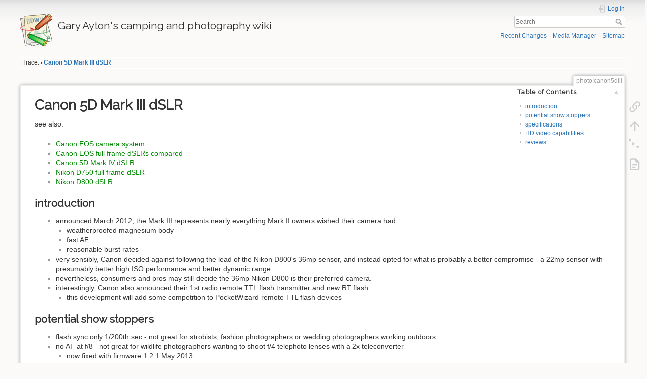

--- FILE ---
content_type: text/html; charset=utf-8
request_url: https://ayton.id.au/wiki/doku.php?id=photo:canon5diii
body_size: 7692
content:
<!DOCTYPE html>
<html lang="en" dir="ltr" class="no-js">
<head>
    <meta charset="utf-8" />
    <title>Canon 5D Mark III dSLR [Gary Ayton's camping and photography wiki]</title>
    <script>(function(H){H.className=H.className.replace(/\bno-js\b/,'js')})(document.documentElement)</script>
    <meta name="generator" content="DokuWiki"/>
<meta name="theme-color" content="#008800"/>
<meta name="robots" content="index,follow"/>
<meta name="keywords" content="photo,canon5diii"/>
<link rel="search" type="application/opensearchdescription+xml" href="/wiki/lib/exe/opensearch.php" title="Gary Ayton&#039;s camping and photography wiki"/>
<link rel="start" href="/wiki/"/>
<link rel="contents" href="/wiki/doku.php?id=photo:canon5diii&amp;do=index" title="Sitemap"/>
<link rel="manifest" href="/wiki/lib/exe/manifest.php"/>
<link rel="alternate" type="application/rss+xml" title="Recent Changes" href="/wiki/feed.php"/>
<link rel="alternate" type="application/rss+xml" title="Current namespace" href="/wiki/feed.php?mode=list&amp;ns=photo"/>
<link rel="alternate" type="text/html" title="Plain HTML" href="/wiki/doku.php?do=export_xhtml&amp;id=photo:canon5diii"/>
<link rel="canonical" href="https://ayton.id.au/wiki/doku.php?id=photo:canon5diii"/>
<link rel="stylesheet" href="/wiki/lib/exe/css.php?t=dokuwiki&amp;tseed=e22771574baaeabea9b5d2a057228566"/>
<link type="text/css" rel="stylesheet" media="screen" href="https://fonts.googleapis.com/css?family=Raleway:+400,400Normal"/>
<link type="text/css" rel="stylesheet" media="screen" href=""/>
<!--[if gte IE 9]><!-->
<script >/*<![CDATA[*/var NS='photo';var JSINFO = {"plugins":{"edittable":{"default columnwidth":""},"gallery":{"defaults":{"cols":{"default":5},"filter":{"default":""},"lightbox":{"default":false},"direct":{"default":false},"showname":{"default":false},"showtitle":{"default":false},"reverse":{"default":false},"cache":{"default":true},"crop":{"default":false},"recursive":{"default":true},"sort":{"default":"filesort"},"limit":{"default":0},"offset":{"default":0},"paginate":{"default":0},"thumbnailsize":{"default":"120x120"},"imagesize":{"default":"800X600"},"align":{"default":"center"},"namespace":{"default":""}}},"vshare":{"youtube":"youtube\\.com\/.*[&?]v=([a-z0-9_\\-]+)","vimeo":"vimeo\\.com\\\/(\\d+)","slideshare":"slideshare.*id=(\\d+)","dailymotion":"dailymotion\\.com\/video\/([a-z0-9]+)","archiveorg":"archive\\.org\/(?:embed|details)\/([a-zA-Z0-9_\\-]+)","soundcloud":"soundcloud\\.com\/([\\w-]+\/[\\w-]+)","niconico":"nicovideo\\.jp\/watch\/(sm[0-9]+)","bitchute":"bitchute\\.com\\\/video\\\/([a-zA-Z0-9_\\-]+)","coub":"coub\\.com\\\/view\\\/([a-zA-Z0-9_\\-]+)","odysee":"odysee\\.com\/\\$\/(?:embed|download)\/([-%_?=\/a-zA-Z0-9]+)","youku":"v\\.youku\\.com\/v_show\/id_([0-9A-Za-z=]+)\\.html","bilibili":"bilibili\\.com\\\/video\\\/(BV[0-9A-Za-z]+)","msoffice":"(?:office\\.com.*[&?]videoid=([a-z0-9\\-]+))","msstream":"microsoftstream\\.com\\\/video\\\/([a-f0-9\\-]{36})"}},"plugin_folded":{"hide":"hide","reveal":"reveal"},"SMILEY_CONF":{"8-)":"cool.svg","8-O":"eek.svg","8-o":"eek.svg",":-(":"sad.svg",":-)":"smile.svg","=)":"smile2.svg",":-\/":"doubt.svg",":-\\":"doubt2.svg",":-?":"confused.svg",":-D":"biggrin.svg",":-P":"razz.svg",":-o":"surprised.svg",":-O":"surprised.svg",":-x":"silenced.svg",":-X":"silenced.svg",":-|":"neutral.svg",";-)":"wink.svg","m(":"facepalm.svg","^_^":"fun.svg",":?:":"question.svg",":!:":"exclaim.svg","LOL":"lol.svg","FIXME":"fixme.svg","DELETEME":"deleteme.svg"},"id":"photo:canon5diii","namespace":"photo","ACT":"show","useHeadingNavigation":1,"useHeadingContent":1};
/*!]]>*/</script>
<script src="/wiki/lib/exe/jquery.php?tseed=34a552433bc33cc9c3bc32527289a0b2" defer="defer"></script>
<script src="/wiki/lib/exe/js.php?t=dokuwiki&amp;tseed=e22771574baaeabea9b5d2a057228566" defer="defer"></script>
<!--<![endif]-->
<style type="text/css" media="screen">h1,h2,h3 { font-family: 'Raleway', sans-serif; }
</style>
    <meta name="viewport" content="width=device-width,initial-scale=1" />
    <link rel="shortcut icon" href="/wiki/lib/tpl/dokuwiki/images/favicon.ico" />
<link rel="apple-touch-icon" href="/wiki/lib/tpl/dokuwiki/images/apple-touch-icon.png" />
    </head>

<body>
    <div id="dokuwiki__site"><div id="dokuwiki__top" class="site dokuwiki mode_show tpl_dokuwiki     ">

        
<!-- ********** HEADER ********** -->
<header id="dokuwiki__header"><div class="pad group">

    
    <div class="headings group">
        <ul class="a11y skip">
            <li><a href="#dokuwiki__content">skip to content</a></li>
        </ul>

        <h1 class="logo"><a href="/wiki/doku.php?id=start"  accesskey="h" title="Home [h]"><img src="/wiki/lib/tpl/dokuwiki/images/logo.png" width="64" height="64" alt="" /> <span>Gary Ayton's camping and photography wiki</span></a></h1>
            </div>

    <div class="tools group">
        <!-- USER TOOLS -->
                    <div id="dokuwiki__usertools">
                <h3 class="a11y">User Tools</h3>
                <ul>
                    <li class="action login"><a href="/wiki/doku.php?id=photo:canon5diii&amp;do=login&amp;sectok=" title="Log In" rel="nofollow"><span>Log In</span><svg xmlns="http://www.w3.org/2000/svg" width="24" height="24" viewBox="0 0 24 24"><path d="M10 17.25V14H3v-4h7V6.75L15.25 12 10 17.25M8 2h9a2 2 0 0 1 2 2v16a2 2 0 0 1-2 2H8a2 2 0 0 1-2-2v-4h2v4h9V4H8v4H6V4a2 2 0 0 1 2-2z"/></svg></a></li>                </ul>
            </div>
        
        <!-- SITE TOOLS -->
        <div id="dokuwiki__sitetools">
            <h3 class="a11y">Site Tools</h3>
            <form action="/wiki/doku.php?id=start" method="get" role="search" class="search doku_form" id="dw__search" accept-charset="utf-8"><input type="hidden" name="do" value="search" /><input type="hidden" name="id" value="photo:canon5diii" /><div class="no"><input name="q" type="text" class="edit" title="[F]" accesskey="f" placeholder="Search" autocomplete="on" id="qsearch__in" value="" /><button value="1" type="submit" title="Search">Search</button><div id="qsearch__out" class="ajax_qsearch JSpopup"></div></div></form>            <div class="mobileTools">
                <form action="/wiki/doku.php" method="get" accept-charset="utf-8"><div class="no"><input type="hidden" name="id" value="photo:canon5diii" /><select name="do" class="edit quickselect" title="Tools"><option value="">Tools</option><optgroup label="Page Tools"><option value="backlink">Backlinks</option><option value="menuitemfolded">Fold/unfold all</option><option value="file2dw">Import</option></optgroup><optgroup label="Site Tools"><option value="recent">Recent Changes</option><option value="media">Media Manager</option><option value="index">Sitemap</option></optgroup><optgroup label="User Tools"><option value="login">Log In</option></optgroup></select><button type="submit">&gt;</button></div></form>            </div>
            <ul>
                <li class="action recent"><a href="/wiki/doku.php?id=photo:canon5diii&amp;do=recent" title="Recent Changes [r]" rel="nofollow" accesskey="r">Recent Changes</a></li><li class="action media"><a href="/wiki/doku.php?id=photo:canon5diii&amp;do=media&amp;ns=photo" title="Media Manager" rel="nofollow">Media Manager</a></li><li class="action index"><a href="/wiki/doku.php?id=photo:canon5diii&amp;do=index" title="Sitemap [x]" rel="nofollow" accesskey="x">Sitemap</a></li>            </ul>
        </div>

    </div>

    <!-- BREADCRUMBS -->
            <div class="breadcrumbs">
                                        <div class="trace"><span class="bchead">Trace:</span> <span class="bcsep">•</span> <span class="curid"><bdi><a href="/wiki/doku.php?id=photo:canon5diii"  class="breadcrumbs" title="photo:canon5diii">Canon 5D Mark III dSLR</a></bdi></span></div>
                    </div>
    
    <hr class="a11y" />
</div></header><!-- /header -->

        <div class="wrapper group">

            
            <!-- ********** CONTENT ********** -->
            <main id="dokuwiki__content"><div class="pad group">
                
                <div class="pageId"><span>photo:canon5diii</span></div>

                <div class="page group">
                                                            <!-- wikipage start -->
                    <!-- TOC START -->
<div id="dw__toc" class="dw__toc">
<h3 class="toggle">Table of Contents</h3>
<div>

<ul class="toc">
<li class="level1"><div class="li"><a href="#introduction">introduction</a></div></li>
<li class="level1"><div class="li"><a href="#potential_show_stoppers">potential show stoppers</a></div></li>
<li class="level1"><div class="li"><a href="#specifications">specifications</a></div></li>
<li class="level1"><div class="li"><a href="#hd_video_capabilities">HD video capabilities</a></div></li>
<li class="level1"><div class="li"><a href="#reviews">reviews</a></div></li>
</ul>
</div>
</div>
<!-- TOC END -->

<h1 class="sectionedit1" id="canon_5d_mark_iii_dslr">Canon 5D Mark III dSLR</h1>
<div class="level1">

<p>
see also:
</p>
<ul>
<li class="level1"><div class="li"><a href="/wiki/doku.php?id=photo:canoneos" class="wikilink1" title="photo:canoneos" data-wiki-id="photo:canoneos">Canon EOS camera system</a></div>
</li>
<li class="level1"><div class="li"><a href="/wiki/doku.php?id=photo:canoneosfullframe" class="wikilink1" title="photo:canoneosfullframe" data-wiki-id="photo:canoneosfullframe">Canon EOS full frame dSLRs compared</a></div>
</li>
<li class="level1"><div class="li"><a href="/wiki/doku.php?id=photo:canon5div" class="wikilink1" title="photo:canon5div" data-wiki-id="photo:canon5div">Canon 5D Mark IV dSLR</a></div>
</li>
<li class="level1"><div class="li"><a href="/wiki/doku.php?id=photo:nikond750" class="wikilink1" title="photo:nikond750" data-wiki-id="photo:nikond750">Nikon D750 full frame dSLR</a></div>
</li>
<li class="level1"><div class="li"><a href="/wiki/doku.php?id=photo:nikond800" class="wikilink1" title="photo:nikond800" data-wiki-id="photo:nikond800">Nikon D800 dSLR</a></div>
</li>
</ul>

</div>

<h2 class="sectionedit2" id="introduction">introduction</h2>
<div class="level2">
<ul>
<li class="level1 node"><div class="li">announced March 2012, the Mark III represents nearly everything Mark II owners wished their camera had:</div>
<ul>
<li class="level2"><div class="li">weatherproofed magnesium body</div>
</li>
<li class="level2"><div class="li">fast AF</div>
</li>
<li class="level2"><div class="li">reasonable burst rates</div>
</li>
</ul>
</li>
<li class="level1"><div class="li">very sensibly, Canon decided against following the lead of the Nikon D800&#039;s 36mp sensor, and instead opted for what is probably a better compromise - a 22mp sensor with presumably better high ISO performance and better dynamic range</div>
</li>
<li class="level1"><div class="li">nevertheless, consumers and pros may still decide the 36mp Nikon D800 is their preferred camera. </div>
</li>
<li class="level1 node"><div class="li">interestingly, Canon also announced their 1st radio remote TTL flash transmitter and new RT flash.</div>
<ul>
<li class="level2"><div class="li">this development will add some competition to PocketWizard remote TTL flash devices</div>
</li>
</ul>
</li>
</ul>

</div>

<h2 class="sectionedit3" id="potential_show_stoppers">potential show stoppers</h2>
<div class="level2">
<ul>
<li class="level1"><div class="li">flash sync only 1/200th sec - not great for strobists, fashion photographers or wedding photographers working outdoors</div>
</li>
<li class="level1 node"><div class="li">no AF at f/8 - not great for wildlife photographers wanting to shoot f/4 telephoto lenses with a 2x teleconverter</div>
<ul>
<li class="level2"><div class="li">now fixed with firmware 1.2.1 May 2013</div>
</li>
</ul>
</li>
<li class="level1"><div class="li">poor image detail in HD video</div>
</li>
<li class="level1 node"><div class="li">not yet compatible with <a href="/wiki/doku.php?id=photo:flash_remote" class="wikilink1" title="photo:flash_remote" data-wiki-id="photo:flash_remote">PocketWizard TTL radio remote TTL flash</a></div>
<ul>
<li class="level2"><div class="li">“The 5D Mark III, like the 5D Mark II and 7D before it, is presenting unique reverse engineering challenges.”</div>
</li>
</ul>
</li>
</ul>

</div>

<h2 class="sectionedit4" id="specifications">specifications</h2>
<div class="level2">
<ul>
<li class="level1"><div class="li">weatherproofed body based on a Canon 7D design</div>
</li>
<li class="level1"><div class="li">22mp full frame sensor with 8-channel sensor readout enables continuous shooting at 6 fps</div>
</li>
<li class="level1"><div class="li">supports radio remote TTL flash (need the new Canon 600EX-RT flash and the WT-E3-RT wireless transmitter) which now allows up to 15 flashes in 5 groups</div>
</li>
<li class="level1"><div class="li">no built-in flash</div>
</li>
<li class="level1"><div class="li">a major disappontment is the reduction of flash sync to only 1/200th sec</div>
</li>
<li class="level1"><div class="li">ISO 100-25600 standard, 50-102,800 expanded and autoISO can be given an upper and lower range as well as setting a minimum shutter speed (1/250th - 1 sec only, bad luck if you are a sports photographer who wants 1/500th sec and wants to avoid Shutter Priority metering)</div>
</li>
<li class="level1"><div class="li">Shutter rated to 150,000 frames and has range of 30sec -1/8000th sec</div>
</li>
<li class="level1"><div class="li">1D X&#039;s “silent” shutter mode, allowing it to shoot in both single images and continuously (at 3fps) with greatly reduced shutter and mirror noise</div>
</li>
<li class="level1"><div class="li">100% viewfinder coverage</div>
</li>
<li class="level1"><div class="li">1040k dot 3:2 fixed LCD but no touch screen as in most <a href="/wiki/doku.php?id=photo:microfourthirds" class="wikilink1" title="photo:microfourthirds" data-wiki-id="photo:microfourthirds">Micro Four Thirds system</a></div>
</li>
<li class="level1"><div class="li">Dual card slots for CF and SD supporting SDHC/SDXC and Eye-Fi wireless cards</div>
</li>
<li class="level1 node"><div class="li">61 point AF system (41 of them are cross-type points and, uniquely to this sensor, 5 of them are diagonally sensitive) and new menu system as in the <a href="/wiki/doku.php?id=photo:canon1dx" class="wikilink1" title="photo:canon1dx" data-wiki-id="photo:canon1dx">Canon 1D X sports dSLR</a> but doesn&#039;t have the 1D X&#039;s 100,000 pixel metering sensor to gain tracking information from, nor a dedicated DIGIC 4 processor to make sense of it all.</div>
<ul>
<li class="level2"><div class="li">disappointingly, like the <a href="/wiki/doku.php?id=photo:canon1dx" class="wikilink1" title="photo:canon1dx" data-wiki-id="photo:canon1dx">Canon 1D X sports dSLR</a>, the cross-type points can only be used with lenses that are F4 or brighter (and the double-crosses with F2.8 and brighter lenses) and worse, you cannot AF at all using f/8 (ie. when using a 2x converter with an f/4 lens which will disappoint many wildlife photographers)</div>
</li>
</ul>
</li>
<li class="level1"><div class="li">63 zone iFCL metering system</div>
</li>
<li class="level1"><div class="li">DIGIC 5+ processor</div>
</li>
<li class="level1"><div class="li">in-camera HDR shooting mode and HDR bracketing up to 7 frames covering a +/- 8 EV range</div>
</li>
<li class="level1"><div class="li">exposure compensation +/- 5EV</div>
</li>
<li class="level1"><div class="li">multiple exposures</div>
</li>
<li class="level1"><div class="li">electronic levels display in viewfinder and LCD</div>
</li>
<li class="level1"><div class="li">AF Microadjustment now allows programming BOTH ends of a zoom lens range</div>
</li>
<li class="level1"><div class="li">automatic vignetting and chromatic aberration correction in jpegs, based on lens profiles which are stored in-camera but obviously only works on Canon lenses and most Canon users would not bother using in-camera jpegs anyway (this in not an Olympus jpeg engine) and would prefer to process RAW files</div>
</li>
<li class="level1"><div class="li">USB 2.0</div>
</li>
<li class="level1"><div class="li">mini HDMI out but no live video out?</div>
</li>
<li class="level1"><div class="li">optional BG-E11 vertical grip with extra battery</div>
</li>
<li class="level1"><div class="li">optional GP-E2 unit for GPS</div>
</li>
<li class="level1"><div class="li">optional WFT-E7 wireless transmitter unit</div>
</li>
<li class="level1"><div class="li">N3 type remote control cable outlet which allows timelapse recording via PC or cabled remote device</div>
</li>
<li class="level1"><div class="li">950g</div>
</li>
<li class="level1"><div class="li">152 x 116 x 76 mm (5.98 x 4.57 x 2.99“)</div>
</li>
</ul>

</div>

<h2 class="sectionedit5" id="hd_video_capabilities">HD video capabilities</h2>
<div class="level2">
<ul>
<li class="level1"><div class="li">1080 30/25/24p H.264 but in reality, vertical resolution only seems to be 720p</div>
</li>
<li class="level1"><div class="li">720 60/50p</div>
</li>
<li class="level1"><div class="li">VGA 30/25 fps</div>
</li>
<li class="level1 node"><div class="li">All-I and IPB interframe compression options:</div>
<ul>
<li class="level2"><div class="li">All-I: each frame is treated independently, rather than trying to identify and compress common areas for neighboring frames</div>
</li>
<li class="level2"><div class="li">IPB interframe: 4x file size thus 22minutes will require 64Gb </div>
</li>
</ul>
</li>
<li class="level1"><div class="li">moire-correction during recording</div>
</li>
<li class="level1"><div class="li">SMPTE timecode recording (Rec-Run and Free-Run)</div>
</li>
<li class="level1"><div class="li">less rolling shutter than with the 5D Mark II</div>
</li>
<li class="level1"><div class="li">built-in headphone socket for audio monitoring, and rear control dial now has touch-sensitive &#039;buttons&#039; that allow recording parameters (shutter speed, apertire, ISO and sound volume) to be changed silently</div>
</li>
<li class="level1"><div class="li">mono microphone</div>
</li>
<li class="level1"><div class="li">the <a href="/wiki/doku.php?id=photo:panasonicgh2" class="wikilink1" title="photo:panasonicgh2" data-wiki-id="photo:panasonicgh2">Panasonic GH-2 camera</a> and <a href="/wiki/doku.php?id=photo:nikond800" class="wikilink1" title="photo:nikond800" data-wiki-id="photo:nikond800">Nikon D800 dSLR</a> have much better resolution and compression codec than full frame 1080p HD video of the Canon 5D Mark III or the <a href="/wiki/doku.php?id=photo:nikond4" class="wikilink1" title="photo:nikond4" data-wiki-id="photo:nikond4">Nikon D4 sports dSLR</a><sup><a href="#fn__1" id="fnt__1" class="fn_top">1)</a></sup></div>
</li>
<li class="level1"><div class="li">for a nice real world comparison of HD video capabilities of D800 vs Canon 5D Mark III, see <a href="http://www.dslrnewsshooter.com/2012/04/01/video-shootout-nikon-d800-vs-canon-5d-mkiii/" class="urlextern" title="http://www.dslrnewsshooter.com/2012/04/01/video-shootout-nikon-d800-vs-canon-5d-mkiii/" rel="ugc nofollow">Dan Chung&#039;s review here</a></div>
</li>
<li class="level1"><div class="li">uses Level 5.1 H.264 encoding so to get the best results using Adobe Premiere, change from Adobe&#039;s default H.264 Level 4.2 encoder to Level 5.1 which gives far better colour, tonality, contrast, less noise and less macro blocking<sup><a href="#fn__2" id="fnt__2" class="fn_top">2)</a></sup></div>
</li>
<li class="level1"><div class="li">Firmware version 1.2.1 (May 2013) allows uncompressed 8-bit 4:2:2 video output with time code over the HDMI port. Uncompressed video can be output while the video feed is simultaneously displayed via the rear LCD panel and recorded to the camera&#039;s CF/SD cards.</div>
</li>
</ul>

</div>

<h2 class="sectionedit6" id="reviews">reviews</h2>
<div class="level2">
<ul>
<li class="level1"><div class="li"><a href="http://www.dpreview.com/previews/canoneos5dmarkiii" class="urlextern" title="http://www.dpreview.com/previews/canoneos5dmarkiii" rel="ugc nofollow">dpreview.com&#039;s preview</a></div>
</li>
<li class="level1 node"><div class="li"><a href="http://www.dpreview.com/reviews/canon-eos-5d-mark-iii/" class="urlextern" title="http://www.dpreview.com/reviews/canon-eos-5d-mark-iii/" rel="ugc nofollow">dpreview.com&#039;s review</a></div>
<ul>
<li class="level2"><div class="li">great camera but poor jpegs out of camera - “Even at low sensitivities the camera&#039;s JPEG engine applies visibly destructive noise reduction which results in mushy low-contrast detail…. and fine-tuning image parameters such as noise reduction or sharpening doesn&#039;t help much….the heavy-handed noise reduction leads to lack of low-contrast detail at higher ISOs”</div>
</li>
<li class="level2"><div class="li">soft HD video output</div>
</li>
</ul>
</li>
<li class="level1"><div class="li"><a href="http://www.dslrnewsshooter.com/2012/04/01/video-shootout-nikon-d800-vs-canon-5d-mkiii/" class="urlextern" title="http://www.dslrnewsshooter.com/2012/04/01/video-shootout-nikon-d800-vs-canon-5d-mkiii/" rel="ugc nofollow">Dan Chung&#039;s review of HD video vs Nikon D800</a></div>
</li>
<li class="level1"><div class="li"><a href="http://www.eoshd.com/content/7620/3000-nikon-d800-thrashes-flagship-6000-nikon-d4-for-video" class="urlextern" title="http://www.eoshd.com/content/7620/3000-nikon-d800-thrashes-flagship-6000-nikon-d4-for-video" rel="ugc nofollow">EOSHD review of HD video vs Nikon D800</a></div>
</li>
<li class="level1"><div class="li"><a href="http://www.ayton.id.au/wp02/?p=5311" class="urlextern" title="http://www.ayton.id.au/wp02/?p=5311" rel="ugc nofollow">Ayton blog - new cameras compared – Olympus OM-D E-M5 vs Canon 5D Mark III vs Nikon D800</a></div>
</li>
</ul>

</div>
<div class="footnotes">
<div class="fn"><sup><a href="#fnt__1" id="fn__1" class="fn_bot">1)</a></sup> 
<div class="content"><a href="http://www.eoshd.com/content/7620/3000-nikon-d800-thrashes-flagship-6000-nikon-d4-for-video" class="urlextern" title="http://www.eoshd.com/content/7620/3000-nikon-d800-thrashes-flagship-6000-nikon-d4-for-video" rel="ugc nofollow">EOSHD - D800</a></div></div>
<div class="fn"><sup><a href="#fnt__2" id="fn__2" class="fn_bot">2)</a></sup> 
<div class="content"><a href="http://www.eoshd.com/content/7780/shooting-in-london-on-the-5d-mark-iii-with-iscorama-36-1-5x-anamorphic" class="urlextern" title="http://www.eoshd.com/content/7780/shooting-in-london-on-the-5d-mark-iii-with-iscorama-36-1-5x-anamorphic" rel="ugc nofollow">http://www.eoshd.com/content/7780/shooting-in-london-on-the-5d-mark-iii-with-iscorama-36-1-5x-anamorphic</a></div></div>
</div>

                    <!-- wikipage stop -->
                                    </div>

                <div class="docInfo"><bdi>photo/canon5diii.txt</bdi> · Last modified: 2017/01/20 07:09 by <bdi>gary1</bdi></div>

                
                <hr class="a11y" />
            </div></main><!-- /content -->

            <!-- PAGE ACTIONS -->
            <nav id="dokuwiki__pagetools" aria-labelledby="dokuwiki__pagetools__heading">
                <h3 class="a11y" id="dokuwiki__pagetools__heading">Page Tools</h3>
                <div class="tools">
                    <ul>
                        <li class="backlink"><a href="/wiki/doku.php?id=photo:canon5diii&amp;do=backlink" title="Backlinks" rel="nofollow"><span>Backlinks</span><svg xmlns="http://www.w3.org/2000/svg" width="24" height="24" viewBox="0 0 24 24"><path d="M10.59 13.41c.41.39.41 1.03 0 1.42-.39.39-1.03.39-1.42 0a5.003 5.003 0 0 1 0-7.07l3.54-3.54a5.003 5.003 0 0 1 7.07 0 5.003 5.003 0 0 1 0 7.07l-1.49 1.49c.01-.82-.12-1.64-.4-2.42l.47-.48a2.982 2.982 0 0 0 0-4.24 2.982 2.982 0 0 0-4.24 0l-3.53 3.53a2.982 2.982 0 0 0 0 4.24m2.82-4.24c.39-.39 1.03-.39 1.42 0a5.003 5.003 0 0 1 0 7.07l-3.54 3.54a5.003 5.003 0 0 1-7.07 0 5.003 5.003 0 0 1 0-7.07l1.49-1.49c-.01.82.12 1.64.4 2.43l-.47.47a2.982 2.982 0 0 0 0 4.24 2.982 2.982 0 0 0 4.24 0l3.53-3.53a2.982 2.982 0 0 0 0-4.24.973.973 0 0 1 0-1.42z"/></svg></a></li><li class="top"><a href="#dokuwiki__top" title="Back to top [t]" rel="nofollow" accesskey="t"><span>Back to top</span><svg xmlns="http://www.w3.org/2000/svg" width="24" height="24" viewBox="0 0 24 24"><path d="M13 20h-2V8l-5.5 5.5-1.42-1.42L12 4.16l7.92 7.92-1.42 1.42L13 8v12z"/></svg></a></li><li class="menuitemfolded"><a href="javascript:void(0);" title="Fold/unfold all" rel="nofollow" class="fold_unfold_all_new" onclick="fold_unfold_all();"><span>Fold/unfold all</span><svg xmlns="http://www.w3.org/2000/svg" width="24" height="24" viewBox="0 0 24 24"><path d="M 2,0 L 6.5,3 L 2,6 z M 8,6.6 L 12.5,9.6 L 8,12.6 z M 14,13.2 L 20,13.2 L 17,17.7 z"/></svg></a></li><li class="file2dw"><a href="/wiki/doku.php?id=photo:canon5diii&amp;do=file2dw" title="Import" rel="nofollow"><span>Import</span><svg xmlns="http://www.w3.org/2000/svg" xmlns:xlink="http://www.w3.org/1999/xlink" version="1.1" width="24" height="24" viewBox="0 0 24 24"><path d="M6,2A2,2 0 0,0 4,4V20A2,2 0 0,0 6,22H18A2,2 0 0,0 20,20V8L14,2H6M6,4H13V9H18V20H6V4M8,12V14H16V12H8M8,16V18H13V16H8Z" /></svg></a></li>                    </ul>
                </div>
            </nav>
        </div><!-- /wrapper -->

        
<!-- ********** FOOTER ********** -->
<footer id="dokuwiki__footer"><div class="pad">
    
    <div class="buttons">
                <a href="https://www.dokuwiki.org/donate" title="Donate" ><img
            src="/wiki/lib/tpl/dokuwiki/images/button-donate.gif" width="80" height="15" alt="Donate" /></a>
        <a href="https://php.net" title="Powered by PHP" ><img
            src="/wiki/lib/tpl/dokuwiki/images/button-php.gif" width="80" height="15" alt="Powered by PHP" /></a>
        <a href="//validator.w3.org/check/referer" title="Valid HTML5" ><img
            src="/wiki/lib/tpl/dokuwiki/images/button-html5.png" width="80" height="15" alt="Valid HTML5" /></a>
        <a href="//jigsaw.w3.org/css-validator/check/referer?profile=css3" title="Valid CSS" ><img
            src="/wiki/lib/tpl/dokuwiki/images/button-css.png" width="80" height="15" alt="Valid CSS" /></a>
        <a href="https://dokuwiki.org/" title="Driven by DokuWiki" ><img
            src="/wiki/lib/tpl/dokuwiki/images/button-dw.png" width="80" height="15"
            alt="Driven by DokuWiki" /></a>
    </div>

    </div></footer><!-- /footer -->
    </div></div><!-- /site -->

    <div class="no"><img src="/wiki/lib/exe/taskrunner.php?id=photo%3Acanon5diii&amp;1768733813" width="2" height="1" alt="" /></div>
    <div id="screen__mode" class="no"></div></body>
</html>
